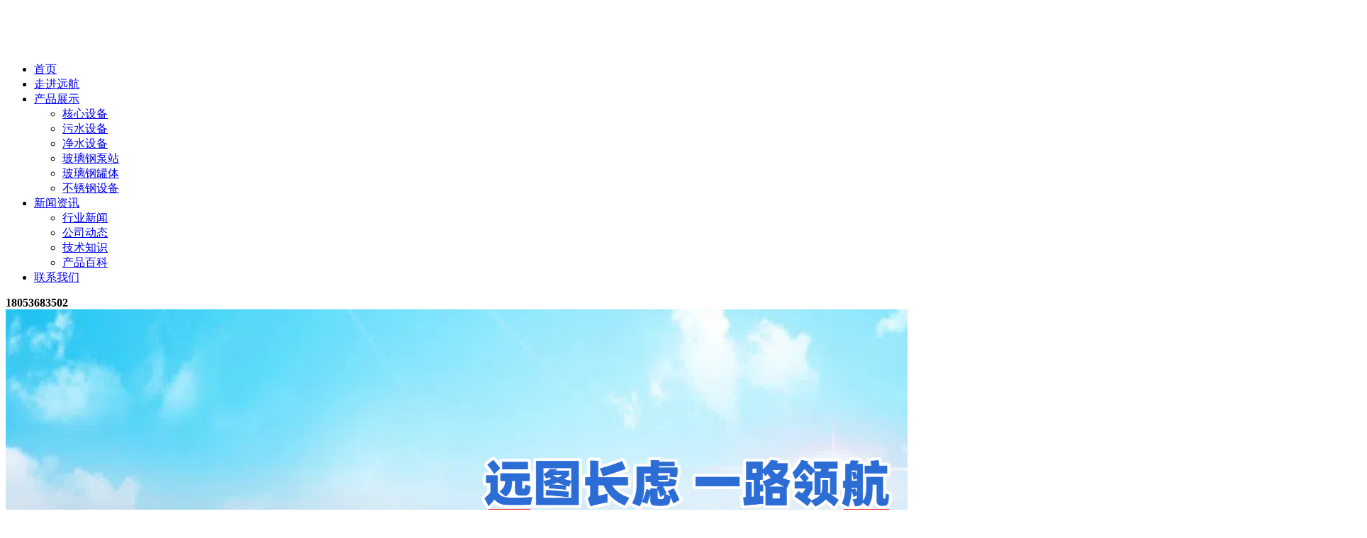

--- FILE ---
content_type: text/html; charset=UTF-8
request_url: http://www.anqiuboligang.cn/archives/1103
body_size: 8713
content:
<!DOCTYPE html>
<html>
<head>
<meta charset="UTF-8">
<title>高效旋流净水器,多级旋流污水净化设备相关介绍 - 潍坊远航环保科技有限公司</title>
<meta name='description' content='高效旋流净水器,多级旋流污水净化设备相关介绍，
高效旋流净水器是一种集成了多种处理技术的一体化组合设备，其组成主要包括旋流分离、内部导流装置、污泥悬浮区、上部过滤系统' />
<meta name='keywords' content='高效旋流净水器,多级旋流污水净化设备相关介绍' />


<script>var webroot="http://www.anqiuboligang.cn";</script>
<meta name="renderer" content="webkit|ie-comp|ie-stand">
<meta http-equiv="X-UA-Compatible" content="IE=Edge,chrome=1">
<meta name="viewport" content="initial-scale=1.0,width=device-width,height=device-height,minimum-scale=1.0,maximum-scale=1.0,user-scalable=no">
<link rel="stylesheet" type="text/css" href="http://www.anqiuboligang.cn/wp-content/themes/yuanhang/static/css/font-awesome.css">
<link rel="stylesheet" type="text/css" href="http://www.anqiuboligang.cn/wp-content/themes/yuanhang/static/css/beginning.css">
<link rel="stylesheet" type="text/css" href="http://www.anqiuboligang.cn/wp-content/themes/yuanhang/static/css/public.css">
<link rel="stylesheet" type="text/css" href="http://www.anqiuboligang.cn/wp-content/themes/yuanhang/static/css/style.css">
<link rel="stylesheet" href="http://www.anqiuboligang.cn/wp-content/themes/yuanhang/static/css/common.css">
<link type='text/css' rel='stylesheet' href='http://www.anqiuboligang.cn/wp-content/themes/yuanhang/style.css'><link rel='icon' href='http://www.anqiuboligang.cn/wp-content/uploads/2025/02/643287.jpg' mce_href='favicon.ico'><style id='wp-block-image-inline-css' type='text/css'>
.wp-block-image>a,.wp-block-image>figure>a{display:inline-block}.wp-block-image img{box-sizing:border-box;height:auto;max-width:100%;vertical-align:bottom}@media not (prefers-reduced-motion){.wp-block-image img.hide{visibility:hidden}.wp-block-image img.show{animation:show-content-image .4s}}.wp-block-image[style*=border-radius] img,.wp-block-image[style*=border-radius]>a{border-radius:inherit}.wp-block-image.has-custom-border img{box-sizing:border-box}.wp-block-image.aligncenter{text-align:center}.wp-block-image.alignfull>a,.wp-block-image.alignwide>a{width:100%}.wp-block-image.alignfull img,.wp-block-image.alignwide img{height:auto;width:100%}.wp-block-image .aligncenter,.wp-block-image .alignleft,.wp-block-image .alignright,.wp-block-image.aligncenter,.wp-block-image.alignleft,.wp-block-image.alignright{display:table}.wp-block-image .aligncenter>figcaption,.wp-block-image .alignleft>figcaption,.wp-block-image .alignright>figcaption,.wp-block-image.aligncenter>figcaption,.wp-block-image.alignleft>figcaption,.wp-block-image.alignright>figcaption{caption-side:bottom;display:table-caption}.wp-block-image .alignleft{float:left;margin:.5em 1em .5em 0}.wp-block-image .alignright{float:right;margin:.5em 0 .5em 1em}.wp-block-image .aligncenter{margin-left:auto;margin-right:auto}.wp-block-image :where(figcaption){margin-bottom:1em;margin-top:.5em}.wp-block-image.is-style-circle-mask img{border-radius:9999px}@supports ((-webkit-mask-image:none) or (mask-image:none)) or (-webkit-mask-image:none){.wp-block-image.is-style-circle-mask img{border-radius:0;-webkit-mask-image:url('data:image/svg+xml;utf8,<svg viewBox="0 0 100 100" xmlns="http://www.w3.org/2000/svg"><circle cx="50" cy="50" r="50"/></svg>');mask-image:url('data:image/svg+xml;utf8,<svg viewBox="0 0 100 100" xmlns="http://www.w3.org/2000/svg"><circle cx="50" cy="50" r="50"/></svg>');mask-mode:alpha;-webkit-mask-position:center;mask-position:center;-webkit-mask-repeat:no-repeat;mask-repeat:no-repeat;-webkit-mask-size:contain;mask-size:contain}}:root :where(.wp-block-image.is-style-rounded img,.wp-block-image .is-style-rounded img){border-radius:9999px}.wp-block-image figure{margin:0}.wp-lightbox-container{display:flex;flex-direction:column;position:relative}.wp-lightbox-container img{cursor:zoom-in}.wp-lightbox-container img:hover+button{opacity:1}.wp-lightbox-container button{align-items:center;backdrop-filter:blur(16px) saturate(180%);background-color:#5a5a5a40;border:none;border-radius:4px;cursor:zoom-in;display:flex;height:20px;justify-content:center;opacity:0;padding:0;position:absolute;right:16px;text-align:center;top:16px;width:20px;z-index:100}@media not (prefers-reduced-motion){.wp-lightbox-container button{transition:opacity .2s ease}}.wp-lightbox-container button:focus-visible{outline:3px auto #5a5a5a40;outline:3px auto -webkit-focus-ring-color;outline-offset:3px}.wp-lightbox-container button:hover{cursor:pointer;opacity:1}.wp-lightbox-container button:focus{opacity:1}.wp-lightbox-container button:focus,.wp-lightbox-container button:hover,.wp-lightbox-container button:not(:hover):not(:active):not(.has-background){background-color:#5a5a5a40;border:none}.wp-lightbox-overlay{box-sizing:border-box;cursor:zoom-out;height:100vh;left:0;overflow:hidden;position:fixed;top:0;visibility:hidden;width:100%;z-index:100000}.wp-lightbox-overlay .close-button{align-items:center;cursor:pointer;display:flex;justify-content:center;min-height:40px;min-width:40px;padding:0;position:absolute;right:calc(env(safe-area-inset-right) + 16px);top:calc(env(safe-area-inset-top) + 16px);z-index:5000000}.wp-lightbox-overlay .close-button:focus,.wp-lightbox-overlay .close-button:hover,.wp-lightbox-overlay .close-button:not(:hover):not(:active):not(.has-background){background:none;border:none}.wp-lightbox-overlay .lightbox-image-container{height:var(--wp--lightbox-container-height);left:50%;overflow:hidden;position:absolute;top:50%;transform:translate(-50%,-50%);transform-origin:top left;width:var(--wp--lightbox-container-width);z-index:9999999999}.wp-lightbox-overlay .wp-block-image{align-items:center;box-sizing:border-box;display:flex;height:100%;justify-content:center;margin:0;position:relative;transform-origin:0 0;width:100%;z-index:3000000}.wp-lightbox-overlay .wp-block-image img{height:var(--wp--lightbox-image-height);min-height:var(--wp--lightbox-image-height);min-width:var(--wp--lightbox-image-width);width:var(--wp--lightbox-image-width)}.wp-lightbox-overlay .wp-block-image figcaption{display:none}.wp-lightbox-overlay button{background:none;border:none}.wp-lightbox-overlay .scrim{background-color:#fff;height:100%;opacity:.9;position:absolute;width:100%;z-index:2000000}.wp-lightbox-overlay.active{visibility:visible}@media not (prefers-reduced-motion){.wp-lightbox-overlay.active{animation:turn-on-visibility .25s both}.wp-lightbox-overlay.active img{animation:turn-on-visibility .35s both}.wp-lightbox-overlay.show-closing-animation:not(.active){animation:turn-off-visibility .35s both}.wp-lightbox-overlay.show-closing-animation:not(.active) img{animation:turn-off-visibility .25s both}.wp-lightbox-overlay.zoom.active{animation:none;opacity:1;visibility:visible}.wp-lightbox-overlay.zoom.active .lightbox-image-container{animation:lightbox-zoom-in .4s}.wp-lightbox-overlay.zoom.active .lightbox-image-container img{animation:none}.wp-lightbox-overlay.zoom.active .scrim{animation:turn-on-visibility .4s forwards}.wp-lightbox-overlay.zoom.show-closing-animation:not(.active){animation:none}.wp-lightbox-overlay.zoom.show-closing-animation:not(.active) .lightbox-image-container{animation:lightbox-zoom-out .4s}.wp-lightbox-overlay.zoom.show-closing-animation:not(.active) .lightbox-image-container img{animation:none}.wp-lightbox-overlay.zoom.show-closing-animation:not(.active) .scrim{animation:turn-off-visibility .4s forwards}}@keyframes show-content-image{0%{visibility:hidden}99%{visibility:hidden}to{visibility:visible}}@keyframes turn-on-visibility{0%{opacity:0}to{opacity:1}}@keyframes turn-off-visibility{0%{opacity:1;visibility:visible}99%{opacity:0;visibility:visible}to{opacity:0;visibility:hidden}}@keyframes lightbox-zoom-in{0%{transform:translate(calc((-100vw + var(--wp--lightbox-scrollbar-width))/2 + var(--wp--lightbox-initial-left-position)),calc(-50vh + var(--wp--lightbox-initial-top-position))) scale(var(--wp--lightbox-scale))}to{transform:translate(-50%,-50%) scale(1)}}@keyframes lightbox-zoom-out{0%{transform:translate(-50%,-50%) scale(1);visibility:visible}99%{visibility:visible}to{transform:translate(calc((-100vw + var(--wp--lightbox-scrollbar-width))/2 + var(--wp--lightbox-initial-left-position)),calc(-50vh + var(--wp--lightbox-initial-top-position))) scale(var(--wp--lightbox-scale));visibility:hidden}}
/*# sourceURL=http://www.anqiuboligang.cn/wp-includes/blocks/image/style.min.css */
</style>
<style id='wp-block-paragraph-inline-css' type='text/css'>
.is-small-text{font-size:.875em}.is-regular-text{font-size:1em}.is-large-text{font-size:2.25em}.is-larger-text{font-size:3em}.has-drop-cap:not(:focus):first-letter{float:left;font-size:8.4em;font-style:normal;font-weight:100;line-height:.68;margin:.05em .1em 0 0;text-transform:uppercase}body.rtl .has-drop-cap:not(:focus):first-letter{float:none;margin-left:.1em}p.has-drop-cap.has-background{overflow:hidden}:root :where(p.has-background){padding:1.25em 2.375em}:where(p.has-text-color:not(.has-link-color)) a{color:inherit}p.has-text-align-left[style*="writing-mode:vertical-lr"],p.has-text-align-right[style*="writing-mode:vertical-rl"]{rotate:180deg}
/*# sourceURL=http://www.anqiuboligang.cn/wp-includes/blocks/paragraph/style.min.css */
</style>
<style id='global-styles-inline-css' type='text/css'>
:root{--wp--preset--aspect-ratio--square: 1;--wp--preset--aspect-ratio--4-3: 4/3;--wp--preset--aspect-ratio--3-4: 3/4;--wp--preset--aspect-ratio--3-2: 3/2;--wp--preset--aspect-ratio--2-3: 2/3;--wp--preset--aspect-ratio--16-9: 16/9;--wp--preset--aspect-ratio--9-16: 9/16;--wp--preset--color--black: #000000;--wp--preset--color--cyan-bluish-gray: #abb8c3;--wp--preset--color--white: #ffffff;--wp--preset--color--pale-pink: #f78da7;--wp--preset--color--vivid-red: #cf2e2e;--wp--preset--color--luminous-vivid-orange: #ff6900;--wp--preset--color--luminous-vivid-amber: #fcb900;--wp--preset--color--light-green-cyan: #7bdcb5;--wp--preset--color--vivid-green-cyan: #00d084;--wp--preset--color--pale-cyan-blue: #8ed1fc;--wp--preset--color--vivid-cyan-blue: #0693e3;--wp--preset--color--vivid-purple: #9b51e0;--wp--preset--gradient--vivid-cyan-blue-to-vivid-purple: linear-gradient(135deg,rgb(6,147,227) 0%,rgb(155,81,224) 100%);--wp--preset--gradient--light-green-cyan-to-vivid-green-cyan: linear-gradient(135deg,rgb(122,220,180) 0%,rgb(0,208,130) 100%);--wp--preset--gradient--luminous-vivid-amber-to-luminous-vivid-orange: linear-gradient(135deg,rgb(252,185,0) 0%,rgb(255,105,0) 100%);--wp--preset--gradient--luminous-vivid-orange-to-vivid-red: linear-gradient(135deg,rgb(255,105,0) 0%,rgb(207,46,46) 100%);--wp--preset--gradient--very-light-gray-to-cyan-bluish-gray: linear-gradient(135deg,rgb(238,238,238) 0%,rgb(169,184,195) 100%);--wp--preset--gradient--cool-to-warm-spectrum: linear-gradient(135deg,rgb(74,234,220) 0%,rgb(151,120,209) 20%,rgb(207,42,186) 40%,rgb(238,44,130) 60%,rgb(251,105,98) 80%,rgb(254,248,76) 100%);--wp--preset--gradient--blush-light-purple: linear-gradient(135deg,rgb(255,206,236) 0%,rgb(152,150,240) 100%);--wp--preset--gradient--blush-bordeaux: linear-gradient(135deg,rgb(254,205,165) 0%,rgb(254,45,45) 50%,rgb(107,0,62) 100%);--wp--preset--gradient--luminous-dusk: linear-gradient(135deg,rgb(255,203,112) 0%,rgb(199,81,192) 50%,rgb(65,88,208) 100%);--wp--preset--gradient--pale-ocean: linear-gradient(135deg,rgb(255,245,203) 0%,rgb(182,227,212) 50%,rgb(51,167,181) 100%);--wp--preset--gradient--electric-grass: linear-gradient(135deg,rgb(202,248,128) 0%,rgb(113,206,126) 100%);--wp--preset--gradient--midnight: linear-gradient(135deg,rgb(2,3,129) 0%,rgb(40,116,252) 100%);--wp--preset--font-size--small: 13px;--wp--preset--font-size--medium: 20px;--wp--preset--font-size--large: 36px;--wp--preset--font-size--x-large: 42px;--wp--preset--spacing--20: 0.44rem;--wp--preset--spacing--30: 0.67rem;--wp--preset--spacing--40: 1rem;--wp--preset--spacing--50: 1.5rem;--wp--preset--spacing--60: 2.25rem;--wp--preset--spacing--70: 3.38rem;--wp--preset--spacing--80: 5.06rem;--wp--preset--shadow--natural: 6px 6px 9px rgba(0, 0, 0, 0.2);--wp--preset--shadow--deep: 12px 12px 50px rgba(0, 0, 0, 0.4);--wp--preset--shadow--sharp: 6px 6px 0px rgba(0, 0, 0, 0.2);--wp--preset--shadow--outlined: 6px 6px 0px -3px rgb(255, 255, 255), 6px 6px rgb(0, 0, 0);--wp--preset--shadow--crisp: 6px 6px 0px rgb(0, 0, 0);}:where(.is-layout-flex){gap: 0.5em;}:where(.is-layout-grid){gap: 0.5em;}body .is-layout-flex{display: flex;}.is-layout-flex{flex-wrap: wrap;align-items: center;}.is-layout-flex > :is(*, div){margin: 0;}body .is-layout-grid{display: grid;}.is-layout-grid > :is(*, div){margin: 0;}:where(.wp-block-columns.is-layout-flex){gap: 2em;}:where(.wp-block-columns.is-layout-grid){gap: 2em;}:where(.wp-block-post-template.is-layout-flex){gap: 1.25em;}:where(.wp-block-post-template.is-layout-grid){gap: 1.25em;}.has-black-color{color: var(--wp--preset--color--black) !important;}.has-cyan-bluish-gray-color{color: var(--wp--preset--color--cyan-bluish-gray) !important;}.has-white-color{color: var(--wp--preset--color--white) !important;}.has-pale-pink-color{color: var(--wp--preset--color--pale-pink) !important;}.has-vivid-red-color{color: var(--wp--preset--color--vivid-red) !important;}.has-luminous-vivid-orange-color{color: var(--wp--preset--color--luminous-vivid-orange) !important;}.has-luminous-vivid-amber-color{color: var(--wp--preset--color--luminous-vivid-amber) !important;}.has-light-green-cyan-color{color: var(--wp--preset--color--light-green-cyan) !important;}.has-vivid-green-cyan-color{color: var(--wp--preset--color--vivid-green-cyan) !important;}.has-pale-cyan-blue-color{color: var(--wp--preset--color--pale-cyan-blue) !important;}.has-vivid-cyan-blue-color{color: var(--wp--preset--color--vivid-cyan-blue) !important;}.has-vivid-purple-color{color: var(--wp--preset--color--vivid-purple) !important;}.has-black-background-color{background-color: var(--wp--preset--color--black) !important;}.has-cyan-bluish-gray-background-color{background-color: var(--wp--preset--color--cyan-bluish-gray) !important;}.has-white-background-color{background-color: var(--wp--preset--color--white) !important;}.has-pale-pink-background-color{background-color: var(--wp--preset--color--pale-pink) !important;}.has-vivid-red-background-color{background-color: var(--wp--preset--color--vivid-red) !important;}.has-luminous-vivid-orange-background-color{background-color: var(--wp--preset--color--luminous-vivid-orange) !important;}.has-luminous-vivid-amber-background-color{background-color: var(--wp--preset--color--luminous-vivid-amber) !important;}.has-light-green-cyan-background-color{background-color: var(--wp--preset--color--light-green-cyan) !important;}.has-vivid-green-cyan-background-color{background-color: var(--wp--preset--color--vivid-green-cyan) !important;}.has-pale-cyan-blue-background-color{background-color: var(--wp--preset--color--pale-cyan-blue) !important;}.has-vivid-cyan-blue-background-color{background-color: var(--wp--preset--color--vivid-cyan-blue) !important;}.has-vivid-purple-background-color{background-color: var(--wp--preset--color--vivid-purple) !important;}.has-black-border-color{border-color: var(--wp--preset--color--black) !important;}.has-cyan-bluish-gray-border-color{border-color: var(--wp--preset--color--cyan-bluish-gray) !important;}.has-white-border-color{border-color: var(--wp--preset--color--white) !important;}.has-pale-pink-border-color{border-color: var(--wp--preset--color--pale-pink) !important;}.has-vivid-red-border-color{border-color: var(--wp--preset--color--vivid-red) !important;}.has-luminous-vivid-orange-border-color{border-color: var(--wp--preset--color--luminous-vivid-orange) !important;}.has-luminous-vivid-amber-border-color{border-color: var(--wp--preset--color--luminous-vivid-amber) !important;}.has-light-green-cyan-border-color{border-color: var(--wp--preset--color--light-green-cyan) !important;}.has-vivid-green-cyan-border-color{border-color: var(--wp--preset--color--vivid-green-cyan) !important;}.has-pale-cyan-blue-border-color{border-color: var(--wp--preset--color--pale-cyan-blue) !important;}.has-vivid-cyan-blue-border-color{border-color: var(--wp--preset--color--vivid-cyan-blue) !important;}.has-vivid-purple-border-color{border-color: var(--wp--preset--color--vivid-purple) !important;}.has-vivid-cyan-blue-to-vivid-purple-gradient-background{background: var(--wp--preset--gradient--vivid-cyan-blue-to-vivid-purple) !important;}.has-light-green-cyan-to-vivid-green-cyan-gradient-background{background: var(--wp--preset--gradient--light-green-cyan-to-vivid-green-cyan) !important;}.has-luminous-vivid-amber-to-luminous-vivid-orange-gradient-background{background: var(--wp--preset--gradient--luminous-vivid-amber-to-luminous-vivid-orange) !important;}.has-luminous-vivid-orange-to-vivid-red-gradient-background{background: var(--wp--preset--gradient--luminous-vivid-orange-to-vivid-red) !important;}.has-very-light-gray-to-cyan-bluish-gray-gradient-background{background: var(--wp--preset--gradient--very-light-gray-to-cyan-bluish-gray) !important;}.has-cool-to-warm-spectrum-gradient-background{background: var(--wp--preset--gradient--cool-to-warm-spectrum) !important;}.has-blush-light-purple-gradient-background{background: var(--wp--preset--gradient--blush-light-purple) !important;}.has-blush-bordeaux-gradient-background{background: var(--wp--preset--gradient--blush-bordeaux) !important;}.has-luminous-dusk-gradient-background{background: var(--wp--preset--gradient--luminous-dusk) !important;}.has-pale-ocean-gradient-background{background: var(--wp--preset--gradient--pale-ocean) !important;}.has-electric-grass-gradient-background{background: var(--wp--preset--gradient--electric-grass) !important;}.has-midnight-gradient-background{background: var(--wp--preset--gradient--midnight) !important;}.has-small-font-size{font-size: var(--wp--preset--font-size--small) !important;}.has-medium-font-size{font-size: var(--wp--preset--font-size--medium) !important;}.has-large-font-size{font-size: var(--wp--preset--font-size--large) !important;}.has-x-large-font-size{font-size: var(--wp--preset--font-size--x-large) !important;}
/*# sourceURL=global-styles-inline-css */
</style>
</head>
<body>
<!--头部开始--><div class="Header-wrapper"> <div class="Header-container clearFix"> 
<div class="Header-logo clearFix  mbg_logo mbg_s " id='logop'><a href=""><img src="http://www.anqiuboligang.cn/wp-content/uploads/2025/02/远航logo.png" ></a></div>

 <div class="Header-navclick clearFix"><span></span></div> <!--导航开始--> 
 
 <div class="Header-navbarbox"> 
 <div class="Header-navbar mbg_topnav mbg_s"> 
 <ul id="topmeau" class="nav navbar-nav"><li id=" menu-item-2294" class="menu-item menu-item-type-custom menu-item-object-custom menu-item-home menu-item-2294 nav-item"><a title="首页" href="http://www.anqiuboligang.cn/" class="Header-Menu">首页</a></li>
<li id=" menu-item-2296" class="menu-item menu-item-type-post_type menu-item-object-page menu-item-2296 nav-item"><a title="走进远航" href="http://www.anqiuboligang.cn/yuanhang" class="Header-Menu">走进远航</a></li>
<li id=" menu-item-2302" class="menu-item menu-item-type-taxonomy menu-item-object-category menu-item-has-children menu-item-2302 dropdown"><a title="产品展示" href="http://www.anqiuboligang.cn/archives/category/zhuyingchanpin" class="Header-Menu" aria-haspopup="1">产品展示</a><i class="Header-sunNavClick"></i>
<ul role="menu" class=" Header-sunNav Header-sunNav1">
	<li id=" menu-item-2305" class="menu-item menu-item-type-taxonomy menu-item-object-category menu-item-2305 col-md-2 header-border"><a title="核心设备" href="http://www.anqiuboligang.cn/archives/category/zhuyingchanpin/hxsb" class="nav-title">核心设备</a></li>
	<li id=" menu-item-2306" class="menu-item menu-item-type-taxonomy menu-item-object-category menu-item-2306 col-md-2 header-border"><a title="污水设备" href="http://www.anqiuboligang.cn/archives/category/zhuyingchanpin/gyws" class="nav-title">污水设备</a></li>
	<li id=" menu-item-2304" class="menu-item menu-item-type-taxonomy menu-item-object-category menu-item-2304 col-md-2 header-border"><a title="净水设备" href="http://www.anqiuboligang.cn/archives/category/zhuyingchanpin/jssb" class="nav-title">净水设备</a></li>
	<li id=" menu-item-2307" class="menu-item menu-item-type-taxonomy menu-item-object-category menu-item-2307 col-md-2 header-border"><a title="玻璃钢泵站" href="http://www.anqiuboligang.cn/archives/category/zhuyingchanpin/bengzhan" class="nav-title">玻璃钢泵站</a></li>
	<li id=" menu-item-2308" class="menu-item menu-item-type-taxonomy menu-item-object-category menu-item-2308 col-md-2 header-border"><a title="玻璃钢罐体" href="http://www.anqiuboligang.cn/archives/category/zhuyingchanpin/boligangguan" class="nav-title">玻璃钢罐体</a></li>
	<li id=" menu-item-2303" class="menu-item menu-item-type-taxonomy menu-item-object-category menu-item-2303 col-md-2 header-border"><a title="不锈钢设备" href="http://www.anqiuboligang.cn/archives/category/zhuyingchanpin/shws" class="nav-title">不锈钢设备</a></li>
</ul>
</li>
<li id=" menu-item-2297" class="menu-item menu-item-type-taxonomy menu-item-object-category current-post-ancestor current-menu-parent current-post-parent menu-item-has-children menu-item-2297 dropdown"><a title="新闻资讯" href="http://www.anqiuboligang.cn/archives/category/xinwen" class="Header-Menu" aria-haspopup="1">新闻资讯</a><i class="Header-sunNavClick"></i>
<ul role="menu" class=" Header-sunNav Header-sunNav1">
	<li id=" menu-item-2300" class="menu-item menu-item-type-taxonomy menu-item-object-category menu-item-2300 col-md-2 header-border"><a title="行业新闻" href="http://www.anqiuboligang.cn/archives/category/xinwen/hangyedongtai" class="nav-title">行业新闻</a></li>
	<li id=" menu-item-2298" class="menu-item menu-item-type-taxonomy menu-item-object-category current-post-ancestor current-menu-parent current-post-parent menu-item-2298 col-md-2 header-border"><a title="公司动态" href="http://www.anqiuboligang.cn/archives/category/xinwen/ruanhuashui" class="nav-title">公司动态</a></li>
	<li id=" menu-item-2299" class="menu-item menu-item-type-taxonomy menu-item-object-category menu-item-2299 col-md-2 header-border"><a title="技术知识" href="http://www.anqiuboligang.cn/archives/category/xinwen/jishuzhishi" class="nav-title">技术知识</a></li>
	<li id=" menu-item-2301" class="menu-item menu-item-type-taxonomy menu-item-object-category menu-item-2301 col-md-2 header-border"><a title="产品百科" href="http://www.anqiuboligang.cn/archives/category/xinwen/chanpinbaike" class="nav-title">产品百科</a></li>
</ul>
</li>
<li id=" menu-item-2295" class="menu-item menu-item-type-post_type menu-item-object-page menu-item-2295 nav-item"><a title="联系我们" href="http://www.anqiuboligang.cn/lianxiwo" class="Header-Menu">联系我们</a></li>
</ul></div> <div class="tel"><img src="http://www.anqiuboligang.cn/wp-content/themes/yuanhang/static/picture/dh.png" alt=""><strong>18053683502</strong></div> </div> <!--导航结束-->

 </div></div><!--头部结束--><div class="Container-wrapper layout"><div class="pub-banner"><div class="img"><img src="http://www.anqiuboligang.cn/wp-content/uploads/2025/05/banner-1.jpg" alt=""></div></div><!--当前位置开始--><div class="banner-list-main"> <div class="banner-list"> <ul>			<li><a href='http://www.anqiuboligang.cn/archives/category/xinwen/chanpinbaike'>产品百科</a></li><li><a href='http://www.anqiuboligang.cn/archives/category/xinwen/ruanhuashui'>公司动态</a></li><li><a href='http://www.anqiuboligang.cn/archives/category/xinwen/jishuzhishi'>技术知识</a></li><li><a href='http://www.anqiuboligang.cn/archives/category/xinwen/hangyedongtai'>行业新闻</a></li> </ul> <div class="banner-list-right"> <a href="http://www.anqiuboligang.cn"  class="gray">首页</a>  >  <a href="http://www.anqiuboligang.cn/archives/category/xinwen">新闻资讯</a>  >  <a href="http://www.anqiuboligang.cn/archives/category/xinwen/ruanhuashui">公司动态</a>  >  高效旋流净水器,多级旋流污水净化设备相关介绍</div> </div></div><!--当前位置结束--><!--文章内容开始--><div class="news_detail_main clearFix"> <div class="news_detail"> <div class="news_detail_left"> <div class="news_detail_left_title"> <h4>高效旋流净水器,多级旋流污水净化设备相关介绍</h4> </div> <div class="news_detail_left_title_ico"><h4><i></i>发布时间：2023-07-05 </h4><h5><i></i>点击量：<span id="hits">669</span></h5></div> <div class="news_detail_left_text kmain">
<p style="font-size:18px">高效旋流净水器是一种集成了多种处理技术的一体化组合设备，其组成主要包括旋流分离、内部导流装置、污泥悬浮区、上部过滤系统、底部沉淀泥斗、反冲洗系统、通气孔、反冲洗指示管等。</p>


<div class="wp-block-image is-style-default">
<figure class="aligncenter size-full is-resized"><img decoding="async" width="901" height="725" src="http://www.anqiuboligang.cn/wp-content/uploads/2023/07/5405245.jpg" alt="" class="wp-image-1391" style="width:657px;height:auto" srcset="http://www.anqiuboligang.cn/wp-content/uploads/2023/07/5405245.jpg 901w, http://www.anqiuboligang.cn/wp-content/uploads/2023/07/5405245-300x241.jpg 300w, http://www.anqiuboligang.cn/wp-content/uploads/2023/07/5405245-768x618.jpg 768w" sizes="(max-width: 901px) 100vw, 901px" /></figure>
</div>


<p style="font-size:18px">高效旋流设备涉及到的技术主要有旋流絮凝、二级旋流絮凝、污泥层过滤、流态过滤等原理，能够将混凝反应、离心分离、泥层过滤、动态过滤、污泥浓缩等处理技术有机组合集成在一起，短时间内（15-20分钟）完成矿井水的多级净化，出水水质较大程度优于回用及排放标准。</p>



<p style="font-size:18px">高效旋流污水净化设备采用钢制罐体，上中部为圆柱体，下部为锥体，自下而上分别为污泥浓缩区、混凝区、离心分离区、污泥致密层接触过滤区、高效澄清区、过滤区、清水区。直流混凝和临界絮凝技术取代了混凝反应池， 在泵前及泵后投加絮凝和助凝药剂，利用泵、管道、水流完成药剂的水解、混合、压缩双电层，吸附中和作用后高速沿切线方向进入罐体快速完成吸附架桥，絮凝形成矾花，从而实现高效的污水净化。</p>


<div class="wp-block-image is-style-default">
<figure class="aligncenter size-full is-resized"><img loading="lazy" decoding="async" width="723" height="645" src="http://www.anqiuboligang.cn/wp-content/uploads/2023/07/10110547823.jpg" alt="" class="wp-image-1393" style="width:597px;height:471px" srcset="http://www.anqiuboligang.cn/wp-content/uploads/2023/07/10110547823.jpg 723w, http://www.anqiuboligang.cn/wp-content/uploads/2023/07/10110547823-300x268.jpg 300w" sizes="auto, (max-width: 723px) 100vw, 723px" /></figure>
</div>


<p style="font-size:18px">该设备的特点在于，罐体的内腔上部设有与污水管相连通的旋流离心分离区，旋流离心分离区的上方设有动态沉降区且其外侧设有位于动态沉降区正下方的污泥浓缩区，经旋流分离后的污水经动态沉降区分流后溢流进入重心分离区落入罐体的底部，重心分离区的底部与动态过滤区的下方相连通使得经重心分离后的污水在压强的作用下向上穿过动态过滤区后到达清水区完成整个污水净化过程。该设备的SS去除率高达99.9%，COD去除率达到40%～70%。</p>
</div> <!--点赞结束--><!--标签开始--><div class="tags"><span>标签：</span><a href="http://www.anqiuboligang.cn/archives/tag/%e9%ab%98%e6%95%88%e6%97%8b%e6%b5%81%e5%87%80%e6%b0%b4%e5%99%a8" rel="tag">高效旋流净水器</a> </div><!--标签结束--> <div class="news_detail_bottom"> <div class="news_detail_bottom_left"> <p><a href="http://www.anqiuboligang.cn/archives/1037" rel="prev">上一篇：高浊度污水净化器,高悬浮物沉淀设备</a></p><p><a href="http://www.anqiuboligang.cn/archives/1134" rel="next">下一篇：一体化多效澄清系统包括什么设备？</a></p> </div> <div class="news_detail_bottom_right"> <a href="javascript:history.back(-1);"> <h6>返回</h6> </a> </div> </div> <!--评论开始--><div class="comment-main">
<!-- You can start editing here. -->


			<!-- If comments are closed. -->
		<p class="nocomments">评论已关闭。</p>

	
</div><!--评论结束--> </div> </div></div><!--文章内容结束--></div><div class="Backtop"></div>
<link rel="stylesheet" href="http://www.anqiuboligang.cn/wp-content/themes/yuanhang/static/css/app.css">
<link rel="stylesheet" href="http://www.anqiuboligang.cn/wp-content/themes/yuanhang/static/css/amazeui.min.css">
<!--页尾开始-->
<div id="vue-app-footer">
 <div class="foot am-cf ">
 <!--底部导航开始-->
 <div class="am-cf foot_topbg cfcontwidth" style="position: relative;">
 <ul id="ftmeau" class="foot_top am-fl ftnav  mbg_ftnav mbg_s"><li id="menu-item-2319" class="menu-item menu-item-type-custom menu-item-object-custom menu-item-home menu-item-2319"><a href="http://www.anqiuboligang.cn/">首页</a></li>
<li id="menu-item-2321" class="menu-item menu-item-type-post_type menu-item-object-page menu-item-2321"><a href="http://www.anqiuboligang.cn/yuanhang">走进远航</a></li>
<li id="menu-item-2315" class="menu-item menu-item-type-taxonomy menu-item-object-category menu-item-2315"><a href="http://www.anqiuboligang.cn/archives/category/zhuyingchanpin">产品展示</a></li>
<li id="menu-item-2317" class="menu-item menu-item-type-taxonomy menu-item-object-category menu-item-2317"><a href="http://www.anqiuboligang.cn/archives/category/anlizhanshi">工程案例</a></li>
<li id="menu-item-2318" class="menu-item menu-item-type-taxonomy menu-item-object-category current-post-ancestor current-menu-parent current-post-parent menu-item-2318"><a href="http://www.anqiuboligang.cn/archives/category/xinwen">新闻资讯</a></li>
<li id="menu-item-2320" class="menu-item menu-item-type-post_type menu-item-object-page menu-item-2320"><a href="http://www.anqiuboligang.cn/lianxiwo">联系我们</a></li>
<li id="menu-item-2322" class="menu-item menu-item-type-custom menu-item-object-custom menu-item-2322"><a href="http://www.51shuichuli.cn">污水处理设备</a></li>
<li id="menu-item-2323" class="menu-item menu-item-type-custom menu-item-object-custom menu-item-2323"><a href="http://www.chintcable.com.cn">正泰电缆电线</a></li>
<li id="menu-item-2325" class="menu-item menu-item-type-custom menu-item-object-custom menu-item-2325"><a href="http://www.sdwfyhhb.com">玻璃钢冷却塔</a></li>
<li id="menu-item-2324" class="menu-item menu-item-type-custom menu-item-object-custom menu-item-2324"><a href="http://www.sdwfyhhb.cn">衰变池</a></li>
</ul><div class="am-gotop am-gotop-default footop am-fr am-no-layout"><a title="回到顶部"><span class="am-gotop-title">回到顶部</span></a></div>
 </div>
 <!--底部导航结束-->
 
 <!--联系方式开始-->
 <div class="foot_bottombg">
 <div class="foot_bottom cfcontwidth am-cf">
 <div class="foot_bottomleft am-fl mbg_xx mbg_s">
 <div class="foot_p size_12">潍坊远航环保科技有限公司</div>
 <div class="foot_p size_12">电　话：<a href="tel:18053683502" class="foot_p">18053683502</a></div>
 <div class="foot_p size_12">地　址：山东省潍坊市</div>
 <div class="foot_p size_12">Copyright @ 2026 潍坊远航环保科技有限公司 版权所有        <a href='https://beian.miit.gov.cn/' target='_blank' title='鲁ICP备18045094号'>ICP备案编号：鲁ICP备18045094号</a>
</div>
 </div>
 <div class="foot_bottomright am-fl am-cf">
 <div class="foot_bottleft am-fl">
 <p class="foot_botta weight_700 size_24"><a href="tel:18053683502" class="foot_p">18053683502</a></p>
 <p class="foot_botta size_12">24小时响应</p>
 <a href="javascript:;" class="size_18 color_100 foot_qq showewm"> 在线沟通 </a></div>
 <div class="foot_bottright am-fr">
 <div class="footright_img mbg_img mbg_s "><img src="http://www.anqiuboligang.cn/wp-content/uploads/2021/12/ewm.jpg" alt="潍坊远航环保科技有限公司"></div>
 </div>
 </div>
 </div>
 </div>
 <!--联系方式结束-->
 </div>
</div>
<!--页尾结束-->

<!--浮动客服开始-->
<dl class="toolbar">

<dd class="tel"><i></i><span>服务热线</span>
<div class="box"><p>服务热线</p><h3>18053683502</h3></div></dd>
<dd class="code"><i></i><span>微信咨询</span>
<div class="box"><img src="http://www.anqiuboligang.cn/wp-content/uploads/2021/12/ewm.jpg" alt="潍坊远航环保科技有限公司"></div></dd>
<dd class="top" id="top"><i></i><span>返回顶部</span></dd></dl>
<!--浮动客服结束-->

<!--底部图标开始-->
<div class="f_kslj">
<ul>
<li><a href="http://www.anqiuboligang.cn" title="网站首页"><i class="fa fa-home" aria-hidden="true"></i>网站首页</a></li>
<li><a href="tel:18053683502" title="一键拨打"><i class="fa fa-phone" aria-hidden="true"></i>一键拨打</a></li>
<li><a onclick="dkcf()" title="微信咨询"><i class="fa fa-weixin" aria-hidden="true"></i>微信咨询</a></li>
<li><a href="http://www.anqiuboligang.cn/lianxiwo" title="联系我们"><i class="fa fa-map-marker" aria-hidden="true"></i>联系我们</a></li>
</ul></div>
<!--底部图标结束-->

<!--微信弹窗开始-->
<div id="wxnr">
<div class="nrdf">
<i class="x" onclick="gbcf()">×</i><img src="http://www.anqiuboligang.cn/wp-content/uploads/2021/12/ewm.jpg" alt="潍坊远航环保科技有限公司"><p>截屏，微信识别二维码</p>
<p>微信号：<span id="btn" data-clipboard-text="18053683502">18053683502</span></p>
<p>（点击微信号复制，添加好友）</p>
<p><a href="weixin://"><span><i class="fa fa-weixin" aria-hidden="true"></i>打开微信</span></a></p>
</div></div>
<!--微信弹窗结束-->
<div id="weixin">微信号已复制，请打开微信添加咨询详情！</div>
<script>var webroot="http://www.anqiuboligang.cn";var themeroot="cms060075";var webmode="1";</script>
<script src="http://www.anqiuboligang.cn/wp-content/themes/yuanhang/static/js/jquery.min.js"></script> 
<script src="http://www.anqiuboligang.cn/wp-content/themes/yuanhang/static/js/clipboard.min.js"></script>
<script src="http://www.anqiuboligang.cn/wp-content/themes/yuanhang/static/js/p.js"></script>
<script type="speculationrules">
{"prefetch":[{"source":"document","where":{"and":[{"href_matches":"/*"},{"not":{"href_matches":["/wp-*.php","/wp-admin/*","/wp-content/uploads/*","/wp-content/*","/wp-content/plugins/*","/wp-content/themes/yuanhang/*","/*\\?(.+)"]}},{"not":{"selector_matches":"a[rel~=\"nofollow\"]"}},{"not":{"selector_matches":".no-prefetch, .no-prefetch a"}}]},"eagerness":"conservative"}]}
</script>
<span id="wpmobans">No:87044</span>

<div id="share_wechat2">
    <div class="showwx2">
        <span title="关闭" class="wxclose2">关闭</span>
		<img src="http://www.anqiuboligang.cn/wp-content/uploads/2021/12/ewm.jpg" width="220">
        <p class="swz22">用微信“扫一扫”加好友咨询</p>
    </div>
</div>
<script>
$(".showewm").click(
function(){
$("#share_wechat2").toggle();
});
$(".wxclose2").click(
function(){
$("#share_wechat2").hide();
});
</script> </body>
</html><script src="http://www.anqiuboligang.cn/wp-content/themes/yuanhang/static/js/common.js"></script><script src="http://www.anqiuboligang.cn/wp-content/themes/yuanhang/static/js/eycms.hits.js"></script><script src="http://www.anqiuboligang.cn/wp-content/themes/yuanhang/static/js/jquery.tips.js"></script><script src="http://www.anqiuboligang.cn/wp-content/themes/yuanhang/static/js/jquery.validator.js"></script><script src="http://www.anqiuboligang.cn/wp-content/themes/yuanhang/static/js/zh_cn.js"></script>